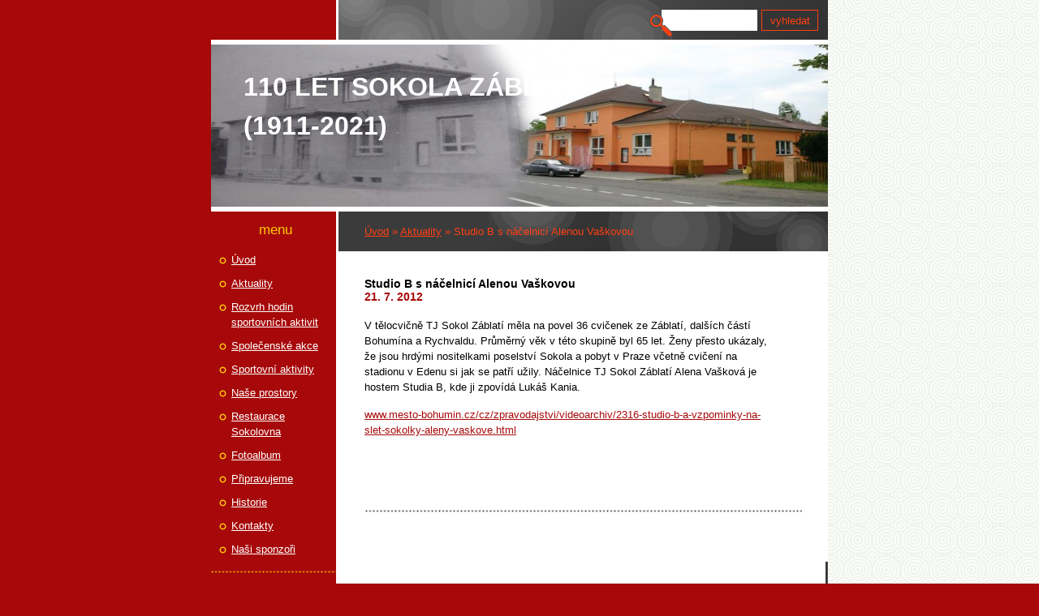

--- FILE ---
content_type: text/html; charset=UTF-8
request_url: https://www.tj-sokol-zablati.cz/clanky/aktuality/studio-b-s-nacelnici-alenou-vaskovou.html
body_size: 5102
content:
<?xml version="1.0" encoding="utf-8"?>
<!DOCTYPE html PUBLIC "-//W3C//DTD XHTML 1.0 Transitional//EN" "http://www.w3.org/TR/xhtml1/DTD/xhtml1-transitional.dtd">
<html lang="cs" xml:lang="cs" xmlns="http://www.w3.org/1999/xhtml" >

      <head>

        <meta http-equiv="content-type" content="text/html; charset=utf-8" />
        <meta name="description" content="informační" />
        <meta name="keywords" content="Záblatí,Bohumín,Sokol" />
        <meta name="robots" content="all,follow" />
        <meta name="author" content="www.tj-sokol-zablati.cz" />
        <meta name="viewport" content="width=device-width, initial-scale=1.0">
        <link href="/rss/articles/data.xml" rel="alternate" type="application/rss+xml" title="Všechny příspěvky" /><link href="/rss/articles/photos.xml" rel="alternate" type="application/rss+xml" title="Fotografie" /><link href="/rss/articles/comments.xml" rel="alternate" type="application/rss+xml" title="Komentáře" />
        <title>
            110 let Sokola Záblatí (1911-2021) - Aktuality - Studio B s náčelnicí Alenou Vaškovou
        </title>
        <link rel="stylesheet" href="https://s3a.estranky.cz/css/d1000000111.css?nc=662098431" type="text/css" /><style type="text/css">@media screen, projection {
	#header .inner_frame{  background: #a7090a url('/img/ulogo.2.jpeg') left top no-repeat; }
}</style>
<link rel="stylesheet" href="//code.jquery.com/ui/1.12.1/themes/base/jquery-ui.css">
<script src="//code.jquery.com/jquery-1.12.4.js"></script>
<script src="//code.jquery.com/ui/1.12.1/jquery-ui.js"></script>
<script type="text/javascript" src="https://s3c.estranky.cz/js/ui.js?nc=1" id="index_script" ></script>
			<script type="text/javascript">
				dataLayer = [{
					'subscription': 'true',
				}];
			</script>
			
    </head>
    <body class="">
        <!-- Wrapping the whole page, may have fixed or fluid width -->
        <div id="whole-page">

            

            <!-- Because of the matter of accessibility (text browsers,
            voice readers) we include a link leading to the page content and
            navigation } you'll probably want to hide them using display: none
            in your stylesheet -->

            <a href="#articles" class="accessibility-links">Jdi na obsah</a>
            <a href="#navigation" class="accessibility-links">Jdi na menu</a>

            <!-- We'll fill the document using horizontal rules thus separating
            the logical chunks of the document apart -->
            <hr />

            
            

			<!-- block for skyscraper and rectangle  -->
            <div id="sticky-box">
                <div id="sky-scraper-block">
                    
                    
                </div>
            </div>
            
            <!-- block for skyscraper and rectangle  -->

            <!-- Wrapping the document's visible part -->
            <div id="document">
                <div id="in-document">
                    <!-- Hamburger icon -->
                    <button type="button" class="menu-toggle" onclick="menuToggle()" id="menu-toggle">
                    	<span></span>
                    	<span></span>
                    	<span></span>
                    </button>

                    <!-- header -->
  <div id="header">
     <div class="inner_frame">
        <!-- This construction allows easy image replacement -->
        <h1 class="head-left">
  <a href="https://www.tj-sokol-zablati.cz/" title="110 let Sokola Záblatí (1911-2021)" style="color: ff0000;">110 let Sokola Záblatí (1911-2021)</a>
  <span title="110 let Sokola Záblatí (1911-2021)">
  </span>
</h1>
        <div id="header-decoration" class="decoration">
        </div>
     </div>
  </div>
<!-- /header -->


                    <!-- Possible clearing elements (more through the document) -->
                    <div id="clear1" class="clear">
                        &nbsp;
                    </div>
                    <hr />

                    <!-- body of the page -->
                    <div id="body">
                        
                        <!-- main page content -->
                        <div id="content">
                            <!-- Breadcrumb navigation -->
<div id="breadcrumb-nav">
  <a href="/">Úvod</a> &raquo; <a href="/clanky/aktuality/">Aktuality</a> &raquo; <span>Studio B s náčelnicí Alenou Vaškovou</span>
</div>
<hr />

                            
                            <!-- Article -->
  <div class="article">
    <!-- With headline can be done anything (i.e. image replacement) -->
<h2>
  <span class="span-a-title">Studio B s náčelnicí Alenou Vaškovou</span>
  <span class="decoration" title="Studio B s náčelnicí Alenou Vaškovou">
  </span></h2>

    <!--\ u_c_a_message \-->
    
    <!-- Text of the article -->
    <div class="first">
  <strong class="date">
    21. 7. 2012</strong>
</div>

    <div class="editor-area">
  <p>V tělocvičně TJ Sokol Záblatí měla na povel 36 cvičenek ze Záblatí, dalších částí Bohumína a Rychvaldu. Průměrný věk v této skupině byl 65 let. Ženy přesto ukázaly, že jsou hrdými nositelkami poselství Sokola a pobyt v Praze včetně cvičení na stadionu v Edenu si jak se patří užily. Náčelnice TJ Sokol Záblatí Alena Vašková je hostem Studia B, kde ji zpovídá Lukáš Kania.</p>
<p><a href="http://www.mesto-bohumin.cz/cz/zpravodajstvi/videoarchiv/2316-studio-b-a-vzpominky-na-slet-sokolky-aleny-vaskove.html">www.mesto-bohumin.cz/cz/zpravodajstvi/videoarchiv/2316-studio-b-a-vzpominky-na-slet-sokolky-aleny-vaskove.html</a><br />
<br />
<br />
&nbsp;</p>
  <div class="article-cont-clear clear">
    &nbsp;
  </div>
</div>

    
    

    

    
      
    <!--/ u_c_a_comments /-->
  </div>
<!-- /Article -->

                        </div>
                        <!-- /main page content -->

                        <div id="nav-column">
                            <!-- Such navigation allows both horizontal and vertical rendering -->
<div id="navigation">
    <div class="inner_frame">
        <h2>Menu
            <span id="nav-decoration" class="decoration"></span>
        </h2>
        <nav>
            <menu class="menu-type-onmouse">
                <li class="">
  <a href="/">Úvod</a>
     
</li>
<li class="">
  <a href="/clanky/aktuality/">Aktuality</a>
     
</li>
<li class="">
  <a href="/clanky/rozvrh-hodin-sportovnich-aktivit/">Rozvrh hodin sportovních aktivit</a>
     
</li>
<li class="">
  <a href="/clanky/spolecenske-akce/">Společenské akce</a>
     
</li>
<li class="level_1 dropdown">
  <a href="/clanky/sportovni-aktivity/">Sportovní aktivity</a>
     <ul class="level_2">
<li class="">
  <a href="/clanky/sportovni-aktivity/badminton/">Badminton</a>
</li><li class="">
  <a href="/clanky/sportovni-aktivity/florbal/">Florbal</a>
</li><li class="">
  <a href="/clanky/sportovni-aktivity/stolni-tenis/">Stolní tenis</a>
</li><li class="">
  <a href="/clanky/sportovni-aktivity/rytmika/">Rytmika</a>
</li><li class="">
  <a href="/clanky/sportovni-aktivity/zdravotni-cviceni-a-joga/">Zdravotní cvičení a jóga</a>
</li><li class="">
  <a href="/clanky/sportovni-aktivity/tabata/">TABATA</a>
</li><li class="">
  <a href="/clanky/sportovni-aktivity/cviceni-pro-deti/">Cvičení pro děti</a>
</li>
</ul>
</li>
<li class="">
  <a href="/clanky/nase-prostory/">Naše prostory</a>
     
</li>
<li class="">
  <a href="/clanky/restaurace-sokolovna.html">Restaurace Sokolovna</a>
     
</li>
<li class="">
  <a href="/fotoalbum/">Fotoalbum</a>
     
</li>
<li class="">
  <a href="/clanky/pripravujeme/">Připravujeme</a>
     
</li>
<li class="">
  <a href="/clanky/historie/">Historie</a>
     
</li>
<li class="">
  <a href="/clanky/kontakty/">Kontakty</a>
     
</li>
<li class="">
  <a href="/clanky/nasi-sponzori/">Naši sponzoři</a>
     
</li>

            </menu>
        </nav>
        <div id="clear6" class="clear">
          &nbsp;
        </div>
    </div>
</div>
<!-- menu ending -->


                            <div id="clear2" class="clear">
                                &nbsp;
                            </div>
                            <hr />

                            <!-- Side column left/right -->
                            <div class="column">

                                <!-- Inner column -->
                                <div class="inner_frame inner-column">
                                    
                                    
                                    
                                    
                                    
                                    
                                    <!-- Last photo -->
  <div id="last-photo" class="section">
    <h2>Poslední fotografie
      <span id="last-photo-decoration" class="decoration">
      </span></h2>
    <div class="inner_frame">
      <div class="wrap-of-wrap">
        <div class="wrap-of-photo">
          <a href="/fotoalbum/2025-12-14-vystava-motylu/">
            <img src="/img/tiny/4670.jpg" alt="A4_cz" width="53" height="75" /></a>
        </div>
      </div>
      <span>
        <a href="/fotoalbum/2025-12-14-vystava-motylu/">2025-12-14 Výstava motýlů</a>
      </span>
    </div>
  </div>
<!-- /Last photo -->
<hr />

                                    
                                    
                                    
                                    
                                    
                                    
                                    <!-- Favorite links -->
  <div id="links" class="section">
    <h2>Oblíbené odkazy
        <span id="links-decoration" class="decoration">
        </span></h2>
    <div class="inner_frame">
      <ul>
        <li class="first ">
  <a href="http://www.sokol.eu/" title="Česká obec sokolská">
  Česká obec sokolská</a></li><li class="">
  <a href="http://fkslovanzablati.cz/" title="FK Slovan Záblatí">
  FK Slovan Záblatí</a></li><li class="">
  <a href="http://www.mesto-bohumin.cz/cz/o-meste/mesto-bohumin/zablati/" title="Historie Záblatí">
  Historie Záblatí</a></li><li class="">
  <a href="http://www.mesto-bohumin.cz" title="Město Bohumín">
  Město Bohumín</a></li><li class="">
  <a href="http://www.bospor.info/" title="BOSPOR">
  BOSPOR</a></li><li class="">
  <a href="https://cs-cz.facebook.com/SDHBohuminZablati/" title="SDH Bohumín-Záblatí">
  SDH Bohumín-Záblatí</a></li><li class="">
  <a href="http://www.staripanizezablati.estranky.cz/" title="">
  Staří páni Slovanu</a></li><li class="">
  <a href="http://almamater.cz" title="">
  ALMA MATER</a></li><li class="last ">
  <a href="http://www.k3bohumin.cz/" title="K3Bohumín">
  K3Bohumín</a></li>
      </ul>
    </div>
  </div>
<!-- /Favorite links -->
<hr />

                                    <!-- Search -->
  <div id="search" class="section">
    <h2>Vyhledávání
      <span id="search-decoration" class="decoration">
      </span></h2>
    <div class="inner_frame">
      <form action="https://katalog.estranky.cz/" method="post">
        <fieldset>
          <input type="hidden" id="uid" name="uid" value="1060328" />
          <input name="key" id="key" />
          <br />
          <span class="clButton">
            <input type="submit" id="sendsearch" value="Vyhledat" />
          </span>
        </fieldset>
      </form>
    </div>
  </div>
<!-- /Search -->
<hr />

                                    <!-- Archive -->
  <div id="calendar" class="section">
    <h2>Archiv
      <span id="archive-decoration" class="decoration">
      </span></h2>
    <div class="inner_frame">
      <!-- Keeping in mind people with disabilities (summary, caption) as well as worshipers of semantic web -->
      <table summary="Tabulka představuje kalendář, sloužící k listování podle data.">
        <!-- You should hide caption using CSS -->
        <caption>
          Kalendář
        </caption>
        <tbody>
  <tr id="archive-small">
    <td class="archive-nav-l"><a href="/archiv/m/2025/11/01/">&lt;&lt;</a></td>
    <td colspan="5" class="archive-nav-c"><a href="/archiv/m/2025/12/01/">prosinec</a> / <a href="/archiv/y/2025/12/30/">2025</a></td>
    <td class="archive-nav-r">&gt;&gt;</td>
  </tr>
</tbody>

      </table>
    </div>
  </div>
<!-- /Archive -->
<hr />

                                    <!-- RSS -->
  <div id="rss-nav" class="section">
    <h2>RSS
      <span id="rss-nav-decoration" class="decoration">
      </span></h2>
    <div class="inner_frame">
      <ul>
        <li>
          <a href="/archiv/rss/">
            Přehled zdrojů</a></li>
      </ul>
    </div>
  </div>
<!-- /RSS -->
<hr />

                                    <!-- Stats -->
  <div id="stats" class="section">
    <h2>Statistiky
      <span id="stats-decoration" class="decoration">
      </span></h2>
    <div class="inner_frame">
      <!-- Keeping in mind people with disabilities (summary, caption) as well as worshipers of semantic web -->
      <table summary="Statistiky">

        <tfoot>
          <tr>
            <th scope="row">Online:</th>
            <td>17</td>
          </tr>
        </tfoot>

        <tbody>
          <tr>
            <th scope="row">Celkem:</th>
            <td>2496257</td>
          </tr>
          <tr>
            <th scope="row">Měsíc:</th>
            <td>60765</td>
          </tr>
          <tr>
            <th scope="row">Den:</th>
            <td>1798</td>
          </tr>
        </tbody>
      </table>
    </div>
  </div>
<!-- Stats -->
<hr />
                                </div>
                                <!-- /Inner column -->

                                <div id="clear4" class="clear">
                                    &nbsp;
                                </div>

                            </div>
                            <!-- konci first column -->
                        </div>

                        <div id="clear3" class="clear">
                            &nbsp;
                        </div>
                        <hr />

                        <div id="decoration1" class="decoration">
                        </div>
                        <div id="decoration2" class="decoration">
                        </div>
                        <!-- /Meant for additional graphics inside the body of the page -->
                    </div>
                    <!-- /body -->

                    <div id="clear5" class="clear">
                        &nbsp;
                    </div>
                    <hr />

                                    <!-- Footer -->
                <div id="footer">
                    <div class="inner_frame">
                        <p>
                            &copy; 2025 eStránky.cz <span class="hide">|</span> <a class="promolink promolink-paid" href="//www.estranky.cz/" title="Tvorba webových stránek zdarma, jednoduše a do 5 minut."><strong>Tvorba webových stránek</strong></a> 
                             | <a class="rss" href="/archiv/rss/">RSS</a>
                            
                            
                             | <span class="updated">Aktualizováno:  30. 12. 2025</span>
                             | <a class="up" href="#whole-page">Nahoru &uarr;</a>
                            
                        </p>
                        
                        
                    </div>
                </div>
                <!-- /Footer -->


                    <div id="clear7" class="clear">
                        &nbsp;
                    </div>

                    <div id="decoration3" class="decoration">
                    </div>
                    <div id="decoration4" class="decoration">
                    </div>
                    <!-- /Meant for additional graphics inside the document -->

                </div>
            </div>

            <div id="decoration5" class="decoration">
            </div>
            <div id="decoration6" class="decoration">
            </div>
            <!-- /Meant for additional graphics inside the page -->

            
            <!-- block for board position-->

        </div>
        <!-- NO GEMIUS -->
    </body>
</html>